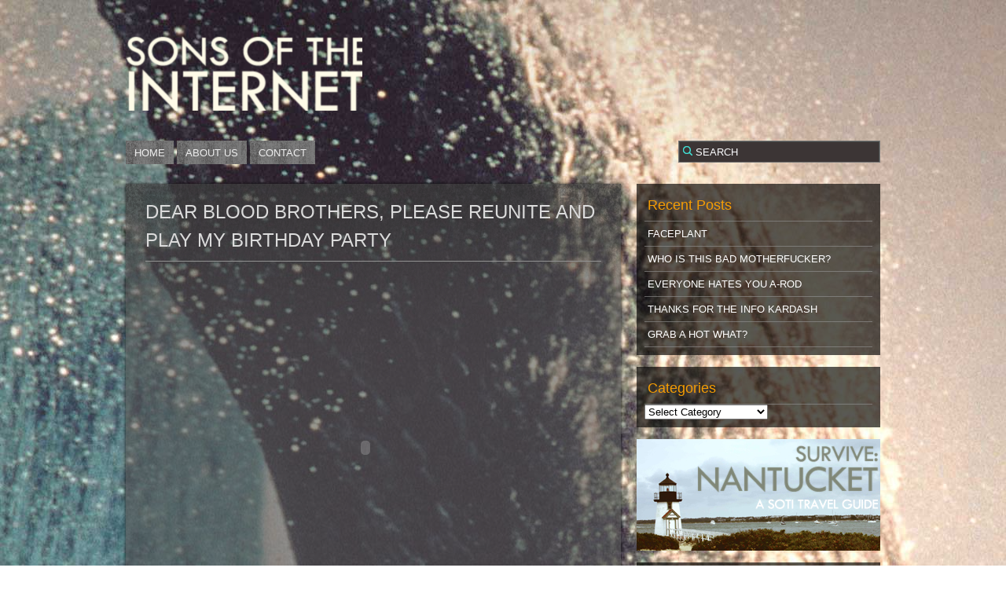

--- FILE ---
content_type: text/html; charset=UTF-8
request_url: http://www.sonsoftheinternet.com/2010/11/16/dear-blood-brothers-please-reunite-and-play-my-birthday-party/
body_size: 20999
content:
<!DOCTYPE html PUBLIC "-//W3C//DTD XHTML 1.0 Transitional//EN" "http://www.w3.org/TR/xhtml1/DTD/xhtml1-transitional.dtd">
<html xmlns="http://www.w3.org/1999/xhtml" dir="ltr" lang="en-US">

	<head profile="http://gmpg.org/xfn/11">
		<meta http-equiv="Content-Type" content="text/html; charset=UTF-8" />
		<title>DEAR BLOOD BROTHERS, PLEASE REUNITE AND PLAY MY BIRTHDAY PARTY &laquo;  Sons Of The Internet</title>
		<link rel="stylesheet" href="http://www.sonsoftheinternet.com/wp-content/themes/alteredzones-theme-modified/style.css" type="text/css" media="screen" />
		<link rel="pingback" href="http://www.sonsoftheinternet.com/xmlrpc.php" />
		
				
		
                                       <style type="text/css">
                                        body { background: url(http://www.sonsoftheinternet.com/wp-content/themes/alteredzones-theme-modified/img/backgrounds/whalebg.jpg); }
                          </style>
              		
     	<!--[if IE 6 ]>
                <link rel="stylesheet" href="http://www.sonsoftheinternet.com/wp-content/themes/alteredzones-theme-modified/css/ie6.css"  />
      	<![endif]-->
      	<!--[if gte IE 7 ]>
                <link rel="stylesheet" href="http://www.sonsoftheinternet.com/wp-content/themes/alteredzones-theme-modified/css/ie7.css"  />
      	<![endif]-->
        
        <!--[if lt IE 8 ]>
              <script  language="javascript" type="text/javascript" src="http://www.sonsoftheinternet.com/wp-content/themes/alteredzones-theme-modified/js/DD_roundies.js"></script>
              <script  language="javascript" type="text/javascript" src="http://www.sonsoftheinternet.com/wp-content/themes/alteredzones-theme-modified/js/custom-ie.js"></script>              
       	<![endif]-->
         <!--[if IE 6]>
                        <script src="http://www.sonsoftheinternet.com/wp-content/themes/alteredzones-theme-modified/js/DD_roundies.js"></script>
                        <script type="text/javascript">
                                DD_roundies.addRule('#header #logo a, #searchform input.btn,.post-box,#comment-area,.post,#content-wrapper .page,.post .social-buttons .facebook,.post .social-buttons .tweetmeme,#sidebar .social_widget li a,#twitter-widget,div#fork-logo a');
                        </script>
                <![endif]-->

		<!-- facebook support -->
		<script src="http://static.ak.fbcdn.net/connect.php/js/FB.Share" type="text/javascript"></script>

        	
                <link rel="alternate" type="application/rss+xml" title="Sons Of The Internet &raquo; Feed" href="http://www.sonsoftheinternet.com/feed/" />
<link rel="alternate" type="application/rss+xml" title="Sons Of The Internet &raquo; Comments Feed" href="http://www.sonsoftheinternet.com/comments/feed/" />
<link rel="alternate" type="application/rss+xml" title="Sons Of The Internet &raquo; DEAR BLOOD BROTHERS, PLEASE REUNITE AND PLAY MY BIRTHDAY PARTY Comments Feed" href="http://www.sonsoftheinternet.com/2010/11/16/dear-blood-brothers-please-reunite-and-play-my-birthday-party/feed/" />
<link rel='stylesheet' id='contact-form-7-css'  href='http://www.sonsoftheinternet.com/wp-content/plugins/contact-form-7/styles.css?ver=2.4.5' type='text/css' media='all' />
<script type='text/javascript' src='http://www.sonsoftheinternet.com/wp-includes/js/comment-reply.js?ver=3.4'></script>
<script type='text/javascript' src='http://www.sonsoftheinternet.com/wp-includes/js/jquery/jquery.js?ver=1.7.2'></script>
<link rel="EditURI" type="application/rsd+xml" title="RSD" href="http://www.sonsoftheinternet.com/xmlrpc.php?rsd" />
<link rel="wlwmanifest" type="application/wlwmanifest+xml" href="http://www.sonsoftheinternet.com/wp-includes/wlwmanifest.xml" /> 
<link rel='prev' title='HAVE YOU HEARD THIS FUCKING LIVE LCD SOUNDSYSTEM RECORD?' href='http://www.sonsoftheinternet.com/2010/11/16/have-you-heard-this-fucking-live-lcd-soundsystem-record/' />
<link rel='next' title='0:22.  JUST WAIT FOR FUCKING 0:22' href='http://www.sonsoftheinternet.com/2010/11/17/022-just-wait-for-fucking-022/' />
<meta name="generator" content="WordPress 3.4" />
<link rel='canonical' href='http://www.sonsoftheinternet.com/2010/11/16/dear-blood-brothers-please-reunite-and-play-my-birthday-party/' />
<link rel='shortlink' href='http://www.sonsoftheinternet.com/?p=3175' />
	<style type="text/css">.recentcomments a{display:inline !important;padding:0 !important;margin:0 !important;}</style>
	</head>
	
	<body class="single single-post postid-3175 single-format-standard">
	<div id="main-wrapper"> <!-- this is closed in footer.php -->

		<div id="header-wrapper">
			<div id="header">
				<h1 id="logo"><a href="http://www.sonsoftheinternet.com/">Sons Of The Internet</a></h1>
<!--				<p></p>	-->
			</div><!--end of #header -->
			
			<div class="clear"></div>						
			
			<ul id="rt_nav_menu">                                        <li ><a href="http://www.sonsoftheinternet.com">Home</a></li>
                                <li class="page_item page-item-848"><a href="http://www.sonsoftheinternet.com/about-2/">ABOUT US</a></li>
<li class="page_item page-item-63"><a href="http://www.sonsoftheinternet.com/contact/">CONTACT</a></li>
</ul>                        <form method="get" id="searchform" action="/">
                                <p><input onblur="if(this.value == '') this.value='SEARCH' ;" onfocus="if(this.value == 'SEARCH') this.value='';" value="SEARCH" type="text" name="s" id="s" class="search_text" />
                                <input type="submit" value="" class="btn" /></p>
                        </form>
                        <div class="clear"></div>
		</div><!--end of #header-wrapper -->
		<div class="clear"></div>
                <div id="content-wrapper"><!-- this is closed in footer.php -->
<div id="content" class="single-post">

	
		
			 <div class="post-box">
			<div class="post-3175 post type-post status-publish format-standard hentry category-music category-music-videos">
				<div class="post-title">
					<h2><a href="http://www.sonsoftheinternet.com/2010/11/16/dear-blood-brothers-please-reunite-and-play-my-birthday-party/" rel="bookmark" title="Permanent Link to DEAR BLOOD BROTHERS, PLEASE REUNITE AND PLAY MY BIRTHDAY PARTY">DEAR BLOOD BROTHERS, PLEASE REUNITE AND PLAY MY BIRTHDAY PARTY</a></h2>
					<div class="clear"></div>
				</div><!-- .post-title -->


				<div class="post-content">
					<p><object classid="clsid:d27cdb6e-ae6d-11cf-96b8-444553540000" width="560" height="445" codebase="http://download.macromedia.com/pub/shockwave/cabs/flash/swflash.cab#version=6,0,40,0"><param name="allowFullScreen" value="true" /><param name="allowscriptaccess" value="always" /><param name="src" value="http://www.youtube.com/v/pA9ruPqj930?fs=1&amp;hl=en_US" /><param name="allowfullscreen" value="true" /><embed type="application/x-shockwave-flash" width="560" height="445" src="http://www.youtube.com/v/pA9ruPqj930?fs=1&amp;hl=en_US" allowscriptaccess="always" allowfullscreen="true"></embed></object></p>
<div id="attachment_3176" class="wp-caption aligncenter" style="width: 470px"><img class="size-full wp-image-3176" title="The+Blood+Brothers" src="http://www.sonsoftheinternet.com/wp-content/uploads/2010/11/The+Blood+Brothers.jpg" alt="" width="460" height="333" /><p class="wp-caption-text">i&#39;m fairly serious about this birthday offer</p></div>
<p>Maybe Test Icicles could play a late night dance party set?  </p>
<p><object width="560" height="445"><param name="movie" value="http://www.youtube.com/v/JnkwlvnRoLY?fs=1&amp;hl=en_US"></param><param name="allowFullScreen" value="true"></param><param name="allowscriptaccess" value="always"></param><embed src="http://www.youtube.com/v/JnkwlvnRoLY?fs=1&amp;hl=en_US" type="application/x-shockwave-flash" allowscriptaccess="always" allowfullscreen="true" width="560" height="445"></embed></object></p>
<p>Anyone else feeling all 2005 today?</p>
				</div>

				<div class="clear"></div>
                                <!-- Social Buttons -->
                                <div class="social-buttons">
                                        <!-- comment count -->
                                        <span class="comment_count alignleft"><a href="http://www.sonsoftheinternet.com/2010/11/16/dear-blood-brothers-please-reunite-and-play-my-birthday-party/#respond" title="Comment on DEAR BLOOD BROTHERS, PLEASE REUNITE AND PLAY MY BIRTHDAY PARTY">No Comments</a></span>
                                        <span class="facebook alignright"><iframe src="http://www.facebook.com/plugins/like.php?href=http://www.sonsoftheinternet.com/2010/11/16/dear-blood-brothers-please-reunite-and-play-my-birthday-party/&amp;layout=button_count&amp;show_faces=false&amp;width=75&amp;action=like&amp;font=verdana&amp;colorscheme=light&amp;height=20" scrolling="no" frameborder="0" style="border:none; overflow:hidden; width:75px; height:20px;" allowTransparency="true"></iframe></span>
                                        <span class="tweetmeme alignright"><a href="http://twitter.com/share"  data-url="http://www.sonsoftheinternet.com/2010/11/16/dear-blood-brothers-please-reunite-and-play-my-birthday-party/" data-text="DEAR BLOOD BROTHERS, PLEASE REUNITE AND PLAY MY BIRTHDAY PARTY"  class="twitter-share-button" data-count="horizontal" data-via="jellyfish">Tweet</a><script type="text/javascript" src="http://platform.twitter.com/widgets.js"></script></span>
                                </div>
                                <div class="clear"></div>
                                <div class="post-meta">
				    <div class="alignleft">
					<!-- tags -->
					<p></p>
                                        <!-- edit link for logged in user -->
									    </div>
                                    <div class="alignright">
                                        <!-- time and author -->

					<p>Posted by <a href="http://www.sonsoftheinternet.com/author/admin/"> Carter </a> on 16/11/2010 at 6.pm  </p>
<!--					 Category
					<p>Posted in <a href="http://www.sonsoftheinternet.com/category/music/" title="View all posts in Music" rel="category tag">Music</a>, <a href="http://www.sonsoftheinternet.com/category/music-videos/" title="View all posts in Music Videos" rel="category tag">Music Videos</a></p>-->

                                    </div>

				</div><!-- end of .post-meta -->

			</div><!--end of .post_class -->
        </div><!--end of .post-box -->
                <div class="post-box">
			<div id="comment-area">
				
<!-- You can start editing here. -->


			<!-- If comments are open, but there are no comments. -->

	 


<div id="respond">

	<h3>Leave a Reply</h3>

	<p class="cancel-comment-reply"><a rel="nofollow" id="cancel-comment-reply-link" href="/2010/11/16/dear-blood-brothers-please-reunite-and-play-my-birthday-party/#respond" style="display:none;">Click here to cancel reply.</a></p>

	
	<form action="http://www.sonsoftheinternet.com/wp-comments-post.php" method="post" id="commentform">

		
		<p><input type="text" name="author" id="author" value="" size="22" tabindex="1" aria-required='true' />
		<label for="author"><small>Name (required)</small></label></p>

		<p><input type="text" name="email" id="email" value="" size="22" tabindex="2" aria-required='true' />
		<label for="email"><small>Mail (will not be published) (required)</small></label></p>

		<p><input type="text" name="url" id="url" value="" size="22" tabindex="3" />
		<label for="url"><small>Website</small></label></p>

		
		<!--<p><strong>XHTML:</strong> You can use these tags: <code>&lt;a href=&quot;&quot; title=&quot;&quot;&gt; &lt;abbr title=&quot;&quot;&gt; &lt;acronym title=&quot;&quot;&gt; &lt;b&gt; &lt;blockquote cite=&quot;&quot;&gt; &lt;cite&gt; &lt;code&gt; &lt;del datetime=&quot;&quot;&gt; &lt;em&gt; &lt;i&gt; &lt;q cite=&quot;&quot;&gt; &lt;strike&gt; &lt;strong&gt; </code></p>-->

		<textarea name="comment" id="comment" cols="100%" rows="10" tabindex="4"></textarea>

		<input name="submit" type="submit" id="submit" tabindex="5" value="Submit Comment" />
		<input type='hidden' name='comment_post_ID' value='3175' id='comment_post_ID' />
<input type='hidden' name='comment_parent' id='comment_parent' value='0' />
		<p style="display: none;"><input type="hidden" id="akismet_comment_nonce" name="akismet_comment_nonce" value="85354edc42" /></p>
	</form>

	
</div>

	<!-- Show Comments and Comment Form -->
			</div>
                </div>
	
		
	 	<div class="wp-pagenavi post-box">
                        <div class="alignleft">← <a href="http://www.sonsoftheinternet.com/2010/11/16/have-you-heard-this-fucking-live-lcd-soundsystem-record/" rel="prev">HAVE YOU HEARD THIS FUCKING LIVE LCD SOUNDSYSTEM RECORD?</a></div>
			<div class="alignright"><a href="http://www.sonsoftheinternet.com/2010/11/17/022-just-wait-for-fucking-022/" rel="next">0:22.  JUST WAIT FOR FUCKING 0:22</a> →</div>
		</div>
	
	</div><!--end of #content -->
<div id="sidebar">
			<div id="recent-posts-3" class="widget sidebar-widget widget_recent_entries">		<h2 class="widgettitle">Recent Posts</h2>		<ul>
				<li><a href="http://www.sonsoftheinternet.com/2011/04/15/faceplant/" title="FACEPLANT">FACEPLANT</a></li>
				<li><a href="http://www.sonsoftheinternet.com/2011/04/03/who-is-this-bad-motherfucker/" title="WHO IS THIS BAD MOTHERFUCKER?">WHO IS THIS BAD MOTHERFUCKER?</a></li>
				<li><a href="http://www.sonsoftheinternet.com/2011/02/07/everyone-hate-yous-a-rod/" title="EVERYONE HATES YOU A-ROD">EVERYONE HATES YOU A-ROD</a></li>
				<li><a href="http://www.sonsoftheinternet.com/2011/02/03/thanks-for-the-info-kardash/" title="THANKS FOR THE INFO KARDASH">THANKS FOR THE INFO KARDASH</a></li>
				<li><a href="http://www.sonsoftheinternet.com/2011/02/03/grab-a-hot-what/" title="GRAB A HOT WHAT?">GRAB A HOT WHAT?</a></li>
				</ul>
		</div><div id="categories-3" class="widget sidebar-widget widget_categories"><h2 class="widgettitle">Categories</h2><select name='cat' id='cat' class='postform' >
	<option value='-1'>Select Category</option>
	<option class="level-0" value="96">Art</option>
	<option class="level-0" value="251">CAPTION TIME!</option>
	<option class="level-0" value="93">Cool As Fuck</option>
	<option class="level-0" value="5">Design</option>
	<option class="level-0" value="250">ELEVATOR TO HELL</option>
	<option class="level-0" value="169">Exclusive</option>
	<option class="level-0" value="256">FAKE ALBUMS</option>
	<option class="level-0" value="3">Feature Articles</option>
	<option class="level-0" value="6">Film</option>
	<option class="level-0" value="259">FML</option>
	<option class="level-0" value="255">Food Porn</option>
	<option class="level-0" value="21">From The Vault</option>
	<option class="level-0" value="17">Haha, You Suck</option>
	<option class="level-0" value="262">HOLIDAY GIFT GUIDE</option>
	<option class="level-0" value="8">Humor</option>
	<option class="level-0" value="254">LETS LEARN!</option>
	<option class="level-0" value="162">Math Lesson</option>
	<option class="level-0" value="159">Movie Reviews</option>
	<option class="level-0" value="31">MP3s</option>
	<option class="level-0" value="4">Music</option>
	<option class="level-0" value="34">Music Videos</option>
	<option class="level-0" value="261">My Music Collection</option>
	<option class="level-0" value="260">REPORTING IN</option>
	<option class="level-0" value="252">Should Not</option>
	<option class="level-0" value="9">Stories</option>
	<option class="level-0" value="78">Things To Read</option>
	<option class="level-0" value="258">Travel Guides</option>
	<option class="level-0" value="10">TV Clips</option>
	<option class="level-0" value="1">Uncategorized</option>
	<option class="level-0" value="257">Video Horror</option>
	<option class="level-0" value="217">WANT NOW</option>
	<option class="level-0" value="12">WTF</option>
</select>

<script type='text/javascript'>
/* <![CDATA[ */
	var dropdown = document.getElementById("cat");
	function onCatChange() {
		if ( dropdown.options[dropdown.selectedIndex].value > 0 ) {
			location.href = "http://www.sonsoftheinternet.com/?cat="+dropdown.options[dropdown.selectedIndex].value;
		}
	}
	dropdown.onchange = onCatChange;
/* ]]> */
</script>

</div><div id="text-6" class="widget sidebar-widget widget_text">			<div class="textwidget"><a href="http://www.sonsoftheinternet.com/2010/08/24/nantucket-survival-tactics-a-four-day-weekend-guide-to-the-island/"><img src="http://www.sonsoftheinternet.com/wp-content/uploads/2010/08/survivenantucket.jpg"></a></div>
		</div><div id="recent-comments-3" class="widget sidebar-widget widget_recent_comments"><h2 class="widgettitle">Recent Comments</h2><ul id="recentcomments"><li class="recentcomments">Louie on <a href="http://www.sonsoftheinternet.com/2010/12/16/this-is-fucked-up-jolly-holi-dog-celebration/comment-page-1/#comment-1701">THIS IS FUCKED UP: JOLLY HOLI-DOG CELEBRATION</a></li><li class="recentcomments">dpb on <a href="http://www.sonsoftheinternet.com/2010/12/07/soti-holiday-gift-guide-saturator-ak-47-water-gun/comment-page-1/#comment-1652">SOTI HOLIDAY GIFT GUIDE: SATURATOR AK-47 WATER GUN</a></li><li class="recentcomments">Barn on <a href="http://www.sonsoftheinternet.com/2010/12/03/hack-roll-call-let-it-be/comment-page-1/#comment-1631">HACK ROLL CALL: LET IT BE&#8230;  A COMPLETE FAILURE</a></li><li class="recentcomments">sacha on <a href="http://www.sonsoftheinternet.com/2010/11/11/drunk-girls-please-take-engineering-classes/comment-page-1/#comment-1630">DRUNK GIRLS: PLEASE TAKE ENGINEERING CLASSES</a></li><li class="recentcomments">Carter on <a href="http://www.sonsoftheinternet.com/2010/11/24/no-americano-is-distinctly-americano/comment-page-1/#comment-1617">NO AMERICANO IS DISTINCTLY AMERICANO</a></li></ul></div><div id="linkcat-2" class="widget sidebar-widget widget_links"><h2 class="widgettitle">Blogroll</h2>
	<ul class='xoxo blogroll'>
<li><a href="http://catchingflak.tumblr.com/" title="Jamie&#8217;s Photo Tumblr" target="_blank">CatchingFlak</a></li>
<li><a href="http://jawns.tumblr.com" title="New + Old Jawns by Borna Sammak" target="_blank">Jawns</a></li>
<li><a href="http://www.petaframpton.org" title="Organization we support &#8211; sexily" target="_blank">PETA Frampton</a></li>
<li><a href="http://www.pitagabriel.com/" target="_blank">Pita Gabriel</a></li>

	</ul>
</div>
<div id="meta-3" class="widget sidebar-widget widget_meta"><h2 class="widgettitle">CRAP</h2>			<ul>
						<li><a href="http://www.sonsoftheinternet.com/wp-login.php">Log in</a></li>
			<li><a href="http://www.sonsoftheinternet.com/feed/" title="Syndicate this site using RSS 2.0">Entries <abbr title="Really Simple Syndication">RSS</abbr></a></li>
			<li><a href="http://www.sonsoftheinternet.com/comments/feed/" title="The latest comments to all posts in RSS">Comments <abbr title="Really Simple Syndication">RSS</abbr></a></li>
			<li><a href="http://wordpress.org/" title="Powered by WordPress, state-of-the-art semantic personal publishing platform.">WordPress.org</a></li>
						</ul>
</div></div><!--end of #sidebar-->		<div class="clear"></div> <!--clear any float present at this point -->
		</div><!-- End of #content-wrapper -->

		<div id="footer-wrapper">
				<div id="footerbar">
									</div><!--end of #footerbar-->
				
				<div class="clear"></div>
				
				<div id="footer">
					<!-- If you'd like to support WordPress, having the "powered by" link somewhere on your blog is the best way; it's our only promotion or advertising. -->
<!--					<p class="aligncenter">&copy; 2025 - Sons Of The Internet</p>
					<p class="aligncenter"><em>(WordPress Theme by <a href="http://rtcamp.com" title="This wordpress theme is designed by rtCamp">rtCamp</a>)</em></p>
					-->
					<script type='text/javascript' src='http://www.sonsoftheinternet.com/wp-content/themes/alteredzones-theme-modified/js/custom.js?ver=3.4'></script>
<script type='text/javascript' src='http://www.sonsoftheinternet.com/wp-content/plugins/contact-form-7/jquery.form.js?ver=2.52'></script>
<script type='text/javascript' src='http://www.sonsoftheinternet.com/wp-content/plugins/contact-form-7/scripts.js?ver=2.4.5'></script>
				</div><!--end of #footer -->
		</div><!--End of #footer-wrapper-->
	</div><!--End of #main-wrapper -->
	</body>
<script type="text/javascript">
<!--
	document.write('<img src="/axs/ax.pl?mode=img&ref=');
	document.write( escape( document.referrer ) );
	document.write('" height="1" width="1" style="display:none" alt="" />');
// -->
</script><noscript>
	<img src="/axs/ax.pl?mode=img" height="1" width="1" style="display:none" alt="" />
</noscript>
</html>

--- FILE ---
content_type: text/css
request_url: http://www.sonsoftheinternet.com/wp-content/themes/alteredzones-theme-modified/style.css
body_size: 13035
content:
/*
Theme Name: Alteredzones
Theme URI: http://rtCamp.com
Description: This is a wordpress theme for Alteredzones
Version: 1.0
Author: Pradeep Sonawane
Author URI: http://rtcamp.com
*/

/*
Color Palette:
==============
	Black: #333
	gray-shade-light: #EAEAEA;
	gray-medium-dark: #666666;
	
	Link colors: #0298FF; 
	Link hover color:	
*/

/* ----------------------------------------- */
/* RESET */
/* ----------------------------------------- */

/* Global reset */
/* Based upon 'reset.css' in the Yahoo! User Interface Library: http://developer.yahoo.com/yui */
*, html, body, div, dl, dt, dd, ul, ol, li, h1, h2, h3, h4, h5, h6, pre, form, label, fieldset, input, p, blockquote, th, td { margin:0; padding:0 }
table { border-collapse:collapse; border-spacing:0 }
fieldset, img { border:0 }
address, caption, cite, code, dfn, em, strong, th, var { font-style:normal; font-weight:normal }
ol, ul, li { list-style:none }
caption, th { text-align:left }
h1, h2, h3, h4, h5, h6 { font-size:100%; font-weight:normal }
q:before, q:after { content:''}

/* Global reset-RESET */
/* The below restores some sensible defaults */
strong { font-weight:bold }
em { font-style:italic }
a img { border:none } /* Gets rid of IE's blue borders */


/* These rather presentational classes are generated by WordPress, so it's useful to have some styles for them. Edit as you see fit. More info: http://codex.wordpress.org/CSS */
/* ----------------------------------------- */
.aligncenter { display:block; margin:0 auto!important; text-align: center}
.alignleft { float:left }
.alignright { float:right }
.wp-caption { border:1px solid #666; text-align:center; background:#ccc; padding:10px; margin:10px }

/* Common CSS classes */
/* ----------------------------------------- */
/* To clear unwanted floats*/
.clear{clear: both}

/* headings */
h1, h2, h3, h4, h5, h6 { font-weight:bold } 
h1{padding: 8px 0; font-size: 180%}
h2{padding: 8px 0; font-size: 160%}
h3{padding: 8px 0; font-size: 140%}

h4{padding: 4px 0; font-size: 120%}


/* ----------------------------------------- */
/* Layout & Typography */
/* ----------------------------------------- */
body{line-height: 1.5; font-family: "Helvetica Neue",Helvetica,Arial,sans-serif; font-size: 100%;}
	#main-wrapper{width: 960px; margin: 0 auto;}
		#header-wrapper{margin-bottom: 25px;overflow: hidden}
		#content-wrapper{}
			#content{width: 630px; float: left}
			#sidebar{width: 310px; float: right}
		#footer-wrapper{}

/*default list styles*/
ul,
ol{margin-left: 30px}
    ul li{list-style-type: disc}
    ol li{list-style-type: decimal}

/*links*/
a{color:#F49C04; text-decoration: none}
    a:hover{color:#73e7e0;}

/*colors*/
   body{color:#FFFFFF}

/* ----------------------------------------- */
/* Header & Menus */
/* ----------------------------------------- */
	#header{margin: 45px 0 30px;}

        #header #logo a {background: url(img/logo.png) no-repeat; display: block; text-indent: -9999px; width: 301px; height: 96px;}
	
	#rt_nav_menu{margin: 0; overflow: hidden;width: 700px; float: left; display: inline}
		#rt_nav_menu li{float: left; margin-right: 4px; list-style: none; font-size: 80%}
			#rt_nav_menu li a{background: #7D7D7D url(img/bg-nav.png) no-repeat -50px; color:#EEEEEE; display:block; padding:6px 11px 5px; text-transform: uppercase;}
                        #rt_nav_menu li a:hover {text-decoration: underline}

	/* 	drop-down menu support */
		#rt_nav_menu li ul{display: none; margin-left: 0;}
	
		#rt_nav_menu li:hover ul{display: block; overflow: auto; position: absolute; background: #fff;}
			#rt_nav_menu li:hover ul li{clear: both;}

                #searchform {background:#3c3535; border:1px solid #777777;float:right;position:relative;width:255px;}
                        #searchform input.search_text { background: transparent; border: 1px solid #454746; border-bottom: none; color: #fafbfd; margin: 0;padding: 3px 9px 2px 20px;width: 224px; line-height: 20px;}
                        #searchform input.btn { background: transparent url(img/sprite.png) 3px -156px no-repeat;border: none;height: 18px;overflow: hidden;position: absolute;left: 2px;text-indent: -9999px;top: 3px;width: 18px; cursor: pointer}
/* ----------------------------------------- */
/* Post and Main Content */
/* ----------------------------------------- */

/* Main Post Loop */
/* ---------------- */

.post-box {background: rgba(82, 82, 82, 0.6) url(img/bg-module-top.png) no-repeat scroll center top; margin:0 0 20px; overflow:hidden; font-size: 80%;  -webkit-box-shadow: 0 0 4px rgba(0, 0, 0, 0.75);-moz-box-shadow: 0 0 4px rgba(0, 0, 0, 0.75);box-shadow: 0 0 4px rgba(0, 0, 0, 0.75);}

#comment-area,.post,#content-wrapper .page{ background:transparent url(img/bg-module-bottom.png) no-repeat scroll center bottom; padding:18px 25px 25px;}
	.post-title{border-bottom:1px solid #929292;margin:0 0 14px; }
        .post-title h2, h1 {padding-top: 0; font-weight: normal; font-size: 190%}
        .search_titles a {color: #2FBB8A; text-decoration: underline}
        .search_titles a:hover,.post-title h2 a:hover {color: #40dfd4;}
        .post-title a {color: #DBDBDB;}
        
	.post-content{overflow: hidden}
	.post-content p{margin-bottom: 20px}
        .post-content p a {text-decoration: underline;}
	.post-content img{ text-align: center; margin-top: 5px; margin-bottom: 5px;}
		.post-content img.wp-smiley{margin: 0}
	.post-content blockquote{ font-style: italic; color: #efefef; }
	.post-content code{}
	.post-content pre{}

	/*prevent images from running outside content area*/
	.post-content .wp-caption{max-width: 580px !important; padding: 3px;background:rgba(204, 204, 204, 0.3); margin-bottom: 10px!important;}
                .post-content .wp-caption p {margin-bottom: 3px;}
	    .post-content .wp-caption img{max-width: 560px !important}
	.post-content img{max-width: 580px !important}

	/*.wp-caption{width: 600px !important}*/

#searchform-no-results { border-bottom: 1px solid #929292; padding-bottom: 14px; margin-bottom: 14px;}
#searchform-no-results input.search_text {width: 400px;}

/* Breacrumb related CSS */

/*postmeta*/
.social-buttons, .post-meta{font-size: 80%;border-top:1px solid #929292;margin:10px 0 0;padding:10px 0 0;overflow: hidden}
.post-meta .alignleft { width: 60%; }
/* Social Buutons */
.post .social-buttons a{text-decoration: underline}
	.post .social-buttons .facebook{background:transparent url(img/social-swipe.png) repeat scroll -80px;width:105px;height: 25px;padding: 5px 0 0 15px;}
	.post .social-buttons .tweetmeme{background:transparent url(img/social-swipe.png) repeat scroll left center;width:105px; height: 25px;margin-right:4px;padding: 5px 0 0 15px;}

/* Paged Navigation */
.wp-pagenavi {padding: 12px; text-align: center; overflow: hidden;}
        .wp-pagenavi .page {padding: 0;}
        .wp-pagenavi a {text-decoration: underline; margin: 0 5px}

/* View specific CSS */
#content.single-post{}
#content.multiple-posts{}
#content.home-posts{}


/* ----------------------------------------- */
/* Comments */
/* ----------------------------------------- */
#comment-area{}

              .comment-body{padding:5px;clear:both;}
            .comment-body ul,.comment-body ol {margin: 0 0 0 30px!important;clear: both!important;}
            .comment-body ul li {list-style-type: square!important; background: none!important; border: none!important;}
            .comment-body ol li {list-style-type: decimal!important; background: none!important; border: none!important;}
             .comment p{overflow:hidden;width:87%;float: left}
                .comment .vcard img{padding-right:10px; float: left;}
                    .comment .vcard cite{font-weight: bold;float: left; padding-right: 5px;font-size:75%; }
                    .comment .vcard span{float: left;font-size:75%;overflow: visible}
                    .comment .comment-meta{float: right;font-size: 67%;}
                    .comment blockquote {width: 87%;padding: 0 10%;}
                      .comment .reply{text-align: right;font-size:70%;text-transform: uppercase;clear: both}
                            .comment .reply a{color: #2FBB8A;font-weight:bold;}
                            .comment .reply a:hover {text-decoration: underline}

       #comment-area .commentlist{margin-left: 0;}
       ol.commentlist li { margin:0; padding:5px 0px 0 5px; position:relative;list-style-type:none; border-top: 1px #727272 solid;}
       /*/Author comment styling*/
       ol.commentlist li.bypostauthor, ol.commentlist ul.children li.bypostauthor {background:#c7ced4;list-style-type:none;}


       /*Comment form styling*/
       /*---------------------------*/
       #respond{clear:both;margin-bottom:5px;/*margin-left:5px;*/}
              #respond h4{letter-spacing:4px;line-height:25px;margin:5px 0 0 0;text-transform:uppercase;}
              /*#respond h3{margin-left:10px;}*/
              #respond .cancel-comment-reply{margin-left: 10px}
                #commentform{/*border:1px solid #CCCCCC;*/clear:both;padding:0 10px;position:relative;width:94% !important; overflow: hidden}
                    /*#commentform p{width:90%!important;}*/
                        #commentform label{color: #2FBB8A;font-size: 80%}
                 .postcomment input#author,
                .postcomment input#email,
                        .postcomment input#url {background:#fff;border:1px #727272 solid ;padding:3px 6px;}
                         textarea#comment {background:#fff;border:1px #727272 solid ;height:100px;margin-top:7px;width:81%;padding:3px 6px; }
                         input#author,input#email,input#url{background:#fff;border:1px #727272 solid ;padding:6px;width:185px;margin-top:7px;}
                #submit{margin-top:7px;background:#fff;border:1px #727272 solid ;height:30px;width:160px;}

/* ----------------------------------------- */
/* Sidebar & sidebar widgets*/
/* ----------------------------------------- */
#sidebar{}

        #sidebar .widget_text {background: none!important; padding: 0!important;}
        #sidebar .widget {margin:0 0 15px;padding:10px; background: rgba(0, 0, 0, 0.65);}
        #sidebar .widget a.ymp-btn-page-play .ymp-skin {top: 25%!important;}
                #sidebar .widget h2.widgettitle {color: #F49C04; border-bottom: 1px solid rgba(150, 150, 150, 0.6); font-weight: normal; font-size: 112.5%;padding: 4px 4px 6px}
                #sidebar .social_widget, #sidebar .widget ul {margin: 0;}
                        #sidebar .widget ul li {list-style: none; }
                                #sidebar .widget ul li a {color: #fff;padding:6px 4px; border-bottom: 1px solid rgba(150, 150, 150, 0.6); display: block; font-size: 80%}
                                #sidebar .widget ul li a:hover {color: #73e7e0}

#sidebar .social_widget li { list-style: none; background: rgba(56, 147, 197, 0.6) url(img/bg-sidebar.png); margin-bottom: 10px;}

#sidebar .social_widget li a {background: transparent url(img/sprite.png) no-repeat;font-size: 112.5%;padding: 10px 14px; color: #FFFFFF; display: block}

#sidebar .social_widget #social-rss { background-position: 0 0; }
#sidebar .social_widget #social-rss a { background-position: 274px 6px; }
#sidebar .social_widget #social-facebook { background-position: 0 -40px; }
#sidebar .social_widget #social-facebook a { background-position: 274px -49px; }
#sidebar .social_widget #social-twitter { background-position: 0 -80px; }
#sidebar .social_widget #social-twitter a { background-position: 274px -105px; }

div#fork-logo a {display: block;background: transparent url(img/ghostfork.png) no-repeat top center;text-indent: -9999px;overflow: hidden;height: 100px;width: 100%;}

/* for Twitter Widget */

#twitter-widget {
    background: rgba(63, 182, 174, 0.6) url(img/bg-sidebar.png);
    margin: 0 0 15px 0;
    padding: 14px;
}

#twitter-widget .head {
    margin: 0 0 10px 0;
}

#twitter-widget .head h3 {
    background: transparent url(img/sprite.png) -48px 0px no-repeat;
    height: 28px;
    float: left;
    text-indent: -9999px;
    width: 114px;
}

#twitter-widget .head a {
    color: #fff;
    display: block;
    float: right;
    padding: 12px 0 0 0;
    text-decoration: none;
}

#twitter-widget .body {
    background: rgba(166, 208, 206, 0.6);
    padding: 5px;
}

#twitter-widget .body ul,
#twitter-widget .body li {
    border: none;
    margin: 0;
}

#twitter-widget .body .status {
    display: block;
    font-size: 12px;
}

#twitter-widget .body .status a {
    color: #1a514d;
    display: inline;
    padding: 0;
}

#twitter-widget .body .time {
    color: #376d6a;
    display: block;
    font-size: 10px;
    margin: 5px 0 0 0;
    text-align: right;
}




/* ----------------------------------------- */
/* Footer and subfooters */
/* ----------------------------------------- */
#footerbar div.footerbar-widget{float: left; width: 30%; margin-right: 3%}

#footer{}


/* ----------------------------------------- */
/* Extra CSS for additonal elements, fixes */
/* ----------------------------------------- */


